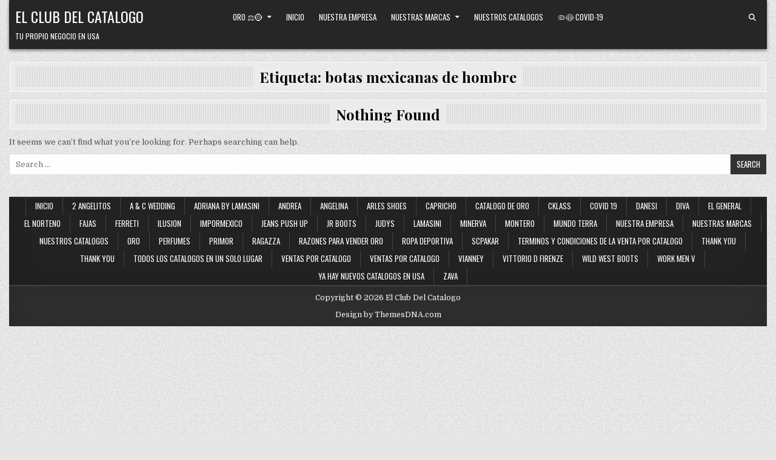

--- FILE ---
content_type: text/html; charset=UTF-8
request_url: https://elclubdelcatalogo.com/tag/botas-mexicanas-de-hombre/
body_size: 7922
content:
<!DOCTYPE html>
<html lang="es" prefix="og: https://ogp.me/ns#">
<head>
<meta charset="UTF-8">
<meta name="viewport" content="width=device-width, initial-scale=1.0">
<link rel="profile" href="http://gmpg.org/xfn/11">
	<style>img:is([sizes="auto" i], [sizes^="auto," i]) { contain-intrinsic-size: 3000px 1500px }</style>
	
<!-- Optimización en motores de búsqueda por Rank Math PRO -  https://rankmath.com/ -->
<title>botas mexicanas de hombre archivos - El Club Del Catalogo</title>
<meta name="robots" content="follow, index, max-snippet:-1, max-video-preview:-1, max-image-preview:large"/>
<link rel="canonical" href="https://elclubdelcatalogo.com/tag/botas-mexicanas-de-hombre/" />
<meta property="og:locale" content="es_ES" />
<meta property="og:type" content="article" />
<meta property="og:title" content="botas mexicanas de hombre archivos - El Club Del Catalogo" />
<meta property="og:url" content="https://elclubdelcatalogo.com/tag/botas-mexicanas-de-hombre/" />
<meta property="og:site_name" content="El Club Del Catalogo" />
<meta property="og:image" content="https://elclubdelcatalogo.com/wp-content/uploads/2017/12/anuncio4.jpg" />
<meta property="og:image:secure_url" content="https://elclubdelcatalogo.com/wp-content/uploads/2017/12/anuncio4.jpg" />
<meta property="og:image:width" content="600" />
<meta property="og:image:height" content="400" />
<meta property="og:image:type" content="image/jpeg" />
<meta name="twitter:card" content="summary_large_image" />
<meta name="twitter:title" content="botas mexicanas de hombre archivos - El Club Del Catalogo" />
<meta name="twitter:image" content="https://elclubdelcatalogo.com/wp-content/uploads/2017/12/anuncio4.jpg" />
<script type="application/ld+json" class="rank-math-schema-pro">{"@context":"https://schema.org","@graph":[{"@type":"Person","@id":"https://elclubdelcatalogo.com/#person","name":"admin","image":{"@type":"ImageObject","@id":"https://elclubdelcatalogo.com/#logo","url":"http://elclubdelcatalogo.com/wp-content/uploads/2017/12/anuncio4.jpg","contentUrl":"http://elclubdelcatalogo.com/wp-content/uploads/2017/12/anuncio4.jpg","caption":"El Club Del Catalogo","inLanguage":"es","width":"600","height":"400"}},{"@type":"WebSite","@id":"https://elclubdelcatalogo.com/#website","url":"https://elclubdelcatalogo.com","name":"El Club Del Catalogo","publisher":{"@id":"https://elclubdelcatalogo.com/#person"},"inLanguage":"es"},{"@type":"CollectionPage","@id":"https://elclubdelcatalogo.com/tag/botas-mexicanas-de-hombre/#webpage","url":"https://elclubdelcatalogo.com/tag/botas-mexicanas-de-hombre/","name":"botas mexicanas de hombre archivos - El Club Del Catalogo","isPartOf":{"@id":"https://elclubdelcatalogo.com/#website"},"inLanguage":"es"}]}</script>
<!-- /Plugin Rank Math WordPress SEO -->

<link rel='dns-prefetch' href='//fonts.googleapis.com' />
<link rel="alternate" type="application/rss+xml" title="El Club Del Catalogo &raquo; Feed" href="https://elclubdelcatalogo.com/feed/" />
<link rel="alternate" type="application/rss+xml" title="El Club Del Catalogo &raquo; Etiqueta botas mexicanas de hombre del feed" href="https://elclubdelcatalogo.com/tag/botas-mexicanas-de-hombre/feed/" />
<script type="text/javascript">
/* <![CDATA[ */
window._wpemojiSettings = {"baseUrl":"https:\/\/s.w.org\/images\/core\/emoji\/15.0.3\/72x72\/","ext":".png","svgUrl":"https:\/\/s.w.org\/images\/core\/emoji\/15.0.3\/svg\/","svgExt":".svg","source":{"concatemoji":"https:\/\/elclubdelcatalogo.com\/wp-includes\/js\/wp-emoji-release.min.js?ver=6.7.2"}};
/*! This file is auto-generated */
!function(i,n){var o,s,e;function c(e){try{var t={supportTests:e,timestamp:(new Date).valueOf()};sessionStorage.setItem(o,JSON.stringify(t))}catch(e){}}function p(e,t,n){e.clearRect(0,0,e.canvas.width,e.canvas.height),e.fillText(t,0,0);var t=new Uint32Array(e.getImageData(0,0,e.canvas.width,e.canvas.height).data),r=(e.clearRect(0,0,e.canvas.width,e.canvas.height),e.fillText(n,0,0),new Uint32Array(e.getImageData(0,0,e.canvas.width,e.canvas.height).data));return t.every(function(e,t){return e===r[t]})}function u(e,t,n){switch(t){case"flag":return n(e,"\ud83c\udff3\ufe0f\u200d\u26a7\ufe0f","\ud83c\udff3\ufe0f\u200b\u26a7\ufe0f")?!1:!n(e,"\ud83c\uddfa\ud83c\uddf3","\ud83c\uddfa\u200b\ud83c\uddf3")&&!n(e,"\ud83c\udff4\udb40\udc67\udb40\udc62\udb40\udc65\udb40\udc6e\udb40\udc67\udb40\udc7f","\ud83c\udff4\u200b\udb40\udc67\u200b\udb40\udc62\u200b\udb40\udc65\u200b\udb40\udc6e\u200b\udb40\udc67\u200b\udb40\udc7f");case"emoji":return!n(e,"\ud83d\udc26\u200d\u2b1b","\ud83d\udc26\u200b\u2b1b")}return!1}function f(e,t,n){var r="undefined"!=typeof WorkerGlobalScope&&self instanceof WorkerGlobalScope?new OffscreenCanvas(300,150):i.createElement("canvas"),a=r.getContext("2d",{willReadFrequently:!0}),o=(a.textBaseline="top",a.font="600 32px Arial",{});return e.forEach(function(e){o[e]=t(a,e,n)}),o}function t(e){var t=i.createElement("script");t.src=e,t.defer=!0,i.head.appendChild(t)}"undefined"!=typeof Promise&&(o="wpEmojiSettingsSupports",s=["flag","emoji"],n.supports={everything:!0,everythingExceptFlag:!0},e=new Promise(function(e){i.addEventListener("DOMContentLoaded",e,{once:!0})}),new Promise(function(t){var n=function(){try{var e=JSON.parse(sessionStorage.getItem(o));if("object"==typeof e&&"number"==typeof e.timestamp&&(new Date).valueOf()<e.timestamp+604800&&"object"==typeof e.supportTests)return e.supportTests}catch(e){}return null}();if(!n){if("undefined"!=typeof Worker&&"undefined"!=typeof OffscreenCanvas&&"undefined"!=typeof URL&&URL.createObjectURL&&"undefined"!=typeof Blob)try{var e="postMessage("+f.toString()+"("+[JSON.stringify(s),u.toString(),p.toString()].join(",")+"));",r=new Blob([e],{type:"text/javascript"}),a=new Worker(URL.createObjectURL(r),{name:"wpTestEmojiSupports"});return void(a.onmessage=function(e){c(n=e.data),a.terminate(),t(n)})}catch(e){}c(n=f(s,u,p))}t(n)}).then(function(e){for(var t in e)n.supports[t]=e[t],n.supports.everything=n.supports.everything&&n.supports[t],"flag"!==t&&(n.supports.everythingExceptFlag=n.supports.everythingExceptFlag&&n.supports[t]);n.supports.everythingExceptFlag=n.supports.everythingExceptFlag&&!n.supports.flag,n.DOMReady=!1,n.readyCallback=function(){n.DOMReady=!0}}).then(function(){return e}).then(function(){var e;n.supports.everything||(n.readyCallback(),(e=n.source||{}).concatemoji?t(e.concatemoji):e.wpemoji&&e.twemoji&&(t(e.twemoji),t(e.wpemoji)))}))}((window,document),window._wpemojiSettings);
/* ]]> */
</script>
<style id='wp-emoji-styles-inline-css' type='text/css'>

	img.wp-smiley, img.emoji {
		display: inline !important;
		border: none !important;
		box-shadow: none !important;
		height: 1em !important;
		width: 1em !important;
		margin: 0 0.07em !important;
		vertical-align: -0.1em !important;
		background: none !important;
		padding: 0 !important;
	}
</style>
<link rel='stylesheet' id='wp-block-library-css' href='https://elclubdelcatalogo.com/wp-includes/css/dist/block-library/style.min.css?ver=6.7.2' type='text/css' media='all' />
<style id='classic-theme-styles-inline-css' type='text/css'>
/*! This file is auto-generated */
.wp-block-button__link{color:#fff;background-color:#32373c;border-radius:9999px;box-shadow:none;text-decoration:none;padding:calc(.667em + 2px) calc(1.333em + 2px);font-size:1.125em}.wp-block-file__button{background:#32373c;color:#fff;text-decoration:none}
</style>
<style id='global-styles-inline-css' type='text/css'>
:root{--wp--preset--aspect-ratio--square: 1;--wp--preset--aspect-ratio--4-3: 4/3;--wp--preset--aspect-ratio--3-4: 3/4;--wp--preset--aspect-ratio--3-2: 3/2;--wp--preset--aspect-ratio--2-3: 2/3;--wp--preset--aspect-ratio--16-9: 16/9;--wp--preset--aspect-ratio--9-16: 9/16;--wp--preset--color--black: #000000;--wp--preset--color--cyan-bluish-gray: #abb8c3;--wp--preset--color--white: #ffffff;--wp--preset--color--pale-pink: #f78da7;--wp--preset--color--vivid-red: #cf2e2e;--wp--preset--color--luminous-vivid-orange: #ff6900;--wp--preset--color--luminous-vivid-amber: #fcb900;--wp--preset--color--light-green-cyan: #7bdcb5;--wp--preset--color--vivid-green-cyan: #00d084;--wp--preset--color--pale-cyan-blue: #8ed1fc;--wp--preset--color--vivid-cyan-blue: #0693e3;--wp--preset--color--vivid-purple: #9b51e0;--wp--preset--gradient--vivid-cyan-blue-to-vivid-purple: linear-gradient(135deg,rgba(6,147,227,1) 0%,rgb(155,81,224) 100%);--wp--preset--gradient--light-green-cyan-to-vivid-green-cyan: linear-gradient(135deg,rgb(122,220,180) 0%,rgb(0,208,130) 100%);--wp--preset--gradient--luminous-vivid-amber-to-luminous-vivid-orange: linear-gradient(135deg,rgba(252,185,0,1) 0%,rgba(255,105,0,1) 100%);--wp--preset--gradient--luminous-vivid-orange-to-vivid-red: linear-gradient(135deg,rgba(255,105,0,1) 0%,rgb(207,46,46) 100%);--wp--preset--gradient--very-light-gray-to-cyan-bluish-gray: linear-gradient(135deg,rgb(238,238,238) 0%,rgb(169,184,195) 100%);--wp--preset--gradient--cool-to-warm-spectrum: linear-gradient(135deg,rgb(74,234,220) 0%,rgb(151,120,209) 20%,rgb(207,42,186) 40%,rgb(238,44,130) 60%,rgb(251,105,98) 80%,rgb(254,248,76) 100%);--wp--preset--gradient--blush-light-purple: linear-gradient(135deg,rgb(255,206,236) 0%,rgb(152,150,240) 100%);--wp--preset--gradient--blush-bordeaux: linear-gradient(135deg,rgb(254,205,165) 0%,rgb(254,45,45) 50%,rgb(107,0,62) 100%);--wp--preset--gradient--luminous-dusk: linear-gradient(135deg,rgb(255,203,112) 0%,rgb(199,81,192) 50%,rgb(65,88,208) 100%);--wp--preset--gradient--pale-ocean: linear-gradient(135deg,rgb(255,245,203) 0%,rgb(182,227,212) 50%,rgb(51,167,181) 100%);--wp--preset--gradient--electric-grass: linear-gradient(135deg,rgb(202,248,128) 0%,rgb(113,206,126) 100%);--wp--preset--gradient--midnight: linear-gradient(135deg,rgb(2,3,129) 0%,rgb(40,116,252) 100%);--wp--preset--font-size--small: 13px;--wp--preset--font-size--medium: 20px;--wp--preset--font-size--large: 36px;--wp--preset--font-size--x-large: 42px;--wp--preset--spacing--20: 0.44rem;--wp--preset--spacing--30: 0.67rem;--wp--preset--spacing--40: 1rem;--wp--preset--spacing--50: 1.5rem;--wp--preset--spacing--60: 2.25rem;--wp--preset--spacing--70: 3.38rem;--wp--preset--spacing--80: 5.06rem;--wp--preset--shadow--natural: 6px 6px 9px rgba(0, 0, 0, 0.2);--wp--preset--shadow--deep: 12px 12px 50px rgba(0, 0, 0, 0.4);--wp--preset--shadow--sharp: 6px 6px 0px rgba(0, 0, 0, 0.2);--wp--preset--shadow--outlined: 6px 6px 0px -3px rgba(255, 255, 255, 1), 6px 6px rgba(0, 0, 0, 1);--wp--preset--shadow--crisp: 6px 6px 0px rgba(0, 0, 0, 1);}:where(.is-layout-flex){gap: 0.5em;}:where(.is-layout-grid){gap: 0.5em;}body .is-layout-flex{display: flex;}.is-layout-flex{flex-wrap: wrap;align-items: center;}.is-layout-flex > :is(*, div){margin: 0;}body .is-layout-grid{display: grid;}.is-layout-grid > :is(*, div){margin: 0;}:where(.wp-block-columns.is-layout-flex){gap: 2em;}:where(.wp-block-columns.is-layout-grid){gap: 2em;}:where(.wp-block-post-template.is-layout-flex){gap: 1.25em;}:where(.wp-block-post-template.is-layout-grid){gap: 1.25em;}.has-black-color{color: var(--wp--preset--color--black) !important;}.has-cyan-bluish-gray-color{color: var(--wp--preset--color--cyan-bluish-gray) !important;}.has-white-color{color: var(--wp--preset--color--white) !important;}.has-pale-pink-color{color: var(--wp--preset--color--pale-pink) !important;}.has-vivid-red-color{color: var(--wp--preset--color--vivid-red) !important;}.has-luminous-vivid-orange-color{color: var(--wp--preset--color--luminous-vivid-orange) !important;}.has-luminous-vivid-amber-color{color: var(--wp--preset--color--luminous-vivid-amber) !important;}.has-light-green-cyan-color{color: var(--wp--preset--color--light-green-cyan) !important;}.has-vivid-green-cyan-color{color: var(--wp--preset--color--vivid-green-cyan) !important;}.has-pale-cyan-blue-color{color: var(--wp--preset--color--pale-cyan-blue) !important;}.has-vivid-cyan-blue-color{color: var(--wp--preset--color--vivid-cyan-blue) !important;}.has-vivid-purple-color{color: var(--wp--preset--color--vivid-purple) !important;}.has-black-background-color{background-color: var(--wp--preset--color--black) !important;}.has-cyan-bluish-gray-background-color{background-color: var(--wp--preset--color--cyan-bluish-gray) !important;}.has-white-background-color{background-color: var(--wp--preset--color--white) !important;}.has-pale-pink-background-color{background-color: var(--wp--preset--color--pale-pink) !important;}.has-vivid-red-background-color{background-color: var(--wp--preset--color--vivid-red) !important;}.has-luminous-vivid-orange-background-color{background-color: var(--wp--preset--color--luminous-vivid-orange) !important;}.has-luminous-vivid-amber-background-color{background-color: var(--wp--preset--color--luminous-vivid-amber) !important;}.has-light-green-cyan-background-color{background-color: var(--wp--preset--color--light-green-cyan) !important;}.has-vivid-green-cyan-background-color{background-color: var(--wp--preset--color--vivid-green-cyan) !important;}.has-pale-cyan-blue-background-color{background-color: var(--wp--preset--color--pale-cyan-blue) !important;}.has-vivid-cyan-blue-background-color{background-color: var(--wp--preset--color--vivid-cyan-blue) !important;}.has-vivid-purple-background-color{background-color: var(--wp--preset--color--vivid-purple) !important;}.has-black-border-color{border-color: var(--wp--preset--color--black) !important;}.has-cyan-bluish-gray-border-color{border-color: var(--wp--preset--color--cyan-bluish-gray) !important;}.has-white-border-color{border-color: var(--wp--preset--color--white) !important;}.has-pale-pink-border-color{border-color: var(--wp--preset--color--pale-pink) !important;}.has-vivid-red-border-color{border-color: var(--wp--preset--color--vivid-red) !important;}.has-luminous-vivid-orange-border-color{border-color: var(--wp--preset--color--luminous-vivid-orange) !important;}.has-luminous-vivid-amber-border-color{border-color: var(--wp--preset--color--luminous-vivid-amber) !important;}.has-light-green-cyan-border-color{border-color: var(--wp--preset--color--light-green-cyan) !important;}.has-vivid-green-cyan-border-color{border-color: var(--wp--preset--color--vivid-green-cyan) !important;}.has-pale-cyan-blue-border-color{border-color: var(--wp--preset--color--pale-cyan-blue) !important;}.has-vivid-cyan-blue-border-color{border-color: var(--wp--preset--color--vivid-cyan-blue) !important;}.has-vivid-purple-border-color{border-color: var(--wp--preset--color--vivid-purple) !important;}.has-vivid-cyan-blue-to-vivid-purple-gradient-background{background: var(--wp--preset--gradient--vivid-cyan-blue-to-vivid-purple) !important;}.has-light-green-cyan-to-vivid-green-cyan-gradient-background{background: var(--wp--preset--gradient--light-green-cyan-to-vivid-green-cyan) !important;}.has-luminous-vivid-amber-to-luminous-vivid-orange-gradient-background{background: var(--wp--preset--gradient--luminous-vivid-amber-to-luminous-vivid-orange) !important;}.has-luminous-vivid-orange-to-vivid-red-gradient-background{background: var(--wp--preset--gradient--luminous-vivid-orange-to-vivid-red) !important;}.has-very-light-gray-to-cyan-bluish-gray-gradient-background{background: var(--wp--preset--gradient--very-light-gray-to-cyan-bluish-gray) !important;}.has-cool-to-warm-spectrum-gradient-background{background: var(--wp--preset--gradient--cool-to-warm-spectrum) !important;}.has-blush-light-purple-gradient-background{background: var(--wp--preset--gradient--blush-light-purple) !important;}.has-blush-bordeaux-gradient-background{background: var(--wp--preset--gradient--blush-bordeaux) !important;}.has-luminous-dusk-gradient-background{background: var(--wp--preset--gradient--luminous-dusk) !important;}.has-pale-ocean-gradient-background{background: var(--wp--preset--gradient--pale-ocean) !important;}.has-electric-grass-gradient-background{background: var(--wp--preset--gradient--electric-grass) !important;}.has-midnight-gradient-background{background: var(--wp--preset--gradient--midnight) !important;}.has-small-font-size{font-size: var(--wp--preset--font-size--small) !important;}.has-medium-font-size{font-size: var(--wp--preset--font-size--medium) !important;}.has-large-font-size{font-size: var(--wp--preset--font-size--large) !important;}.has-x-large-font-size{font-size: var(--wp--preset--font-size--x-large) !important;}
:where(.wp-block-post-template.is-layout-flex){gap: 1.25em;}:where(.wp-block-post-template.is-layout-grid){gap: 1.25em;}
:where(.wp-block-columns.is-layout-flex){gap: 2em;}:where(.wp-block-columns.is-layout-grid){gap: 2em;}
:root :where(.wp-block-pullquote){font-size: 1.5em;line-height: 1.6;}
</style>
<link rel='stylesheet' id='gridview-maincss-css' href='https://elclubdelcatalogo.com/wp-content/themes/gridview/style.css' type='text/css' media='all' />
<link rel='stylesheet' id='fontawesome-css' href='https://elclubdelcatalogo.com/wp-content/themes/gridview/assets/css/all.min.css' type='text/css' media='all' />
<link crossorigin="anonymous" rel='stylesheet' id='gridview-webfont-css' href='//fonts.googleapis.com/css?family=Playfair+Display:400,400i,700,700i|Domine:400,700|Oswald:400,700|Roboto+Condensed:400,400i,700,700i&#038;display=swap' type='text/css' media='all' />
<script type="text/javascript" src="https://elclubdelcatalogo.com/wp-includes/js/jquery/jquery.min.js?ver=3.7.1" id="jquery-core-js"></script>
<script type="text/javascript" src="https://elclubdelcatalogo.com/wp-includes/js/jquery/jquery-migrate.min.js?ver=3.4.1" id="jquery-migrate-js"></script>
<!--[if lt IE 9]>
<script type="text/javascript" src="https://elclubdelcatalogo.com/wp-content/themes/gridview/assets/js/html5shiv.min.js" id="html5shiv-js"></script>
<![endif]-->
<!--[if lt IE 9]>
<script type="text/javascript" src="https://elclubdelcatalogo.com/wp-content/themes/gridview/assets/js/respond.min.js" id="respond-js"></script>
<![endif]-->
<link rel="https://api.w.org/" href="https://elclubdelcatalogo.com/wp-json/" /><link rel="alternate" title="JSON" type="application/json" href="https://elclubdelcatalogo.com/wp-json/wp/v2/tags/9780" /><link rel="EditURI" type="application/rsd+xml" title="RSD" href="https://elclubdelcatalogo.com/xmlrpc.php?rsd" />
<meta name="generator" content="WordPress 6.7.2" />
    <style type="text/css">
            .gridview-site-title, .gridview-site-title a, .gridview-site-description {color: #ffffff;}
        </style>
    <style type="text/css" id="custom-background-css">
body.custom-background { background-image: url("https://elclubdelcatalogo.com/wp-content/themes/gridview/assets/images/background.png"); background-position: left top; background-size: auto; background-repeat: repeat; background-attachment: fixed; }
</style>
	<!-- No hay ninguna versión amphtml disponible para esta URL. --><link rel="icon" href="https://elclubdelcatalogo.com/wp-content/uploads/2023/01/cropped-29302-32x32.png" sizes="32x32" />
<link rel="icon" href="https://elclubdelcatalogo.com/wp-content/uploads/2023/01/cropped-29302-192x192.png" sizes="192x192" />
<link rel="apple-touch-icon" href="https://elclubdelcatalogo.com/wp-content/uploads/2023/01/cropped-29302-180x180.png" />
<meta name="msapplication-TileImage" content="https://elclubdelcatalogo.com/wp-content/uploads/2023/01/cropped-29302-270x270.png" />
</head>

<body class="archive tag tag-botas-mexicanas-de-hombre tag-9780 custom-background gridview-group-blog gridview-animated gridview-fadein gridview-layout-full-width gridview-header-menu-social-active gridview-primary-menu-active gridview-primary-mobile-menu-active gridview-secondary-menu-active gridview-secondary-mobile-menu-active gridview-secondary-menu-centered gridview-uc-links" id="gridview-site-body" itemscope="itemscope" itemtype="http://schema.org/WebPage">
<a class="skip-link screen-reader-text" href="#gridview-content-wrapper">Skip to content</a>



<div class="gridview-site-header gridview-container" id="gridview-header" itemscope="itemscope" itemtype="http://schema.org/WPHeader" role="banner">
<div class="gridview-head-content gridview-clearfix" id="gridview-head-content">

<div class="gridview-outer-wrapper">
<div class="gridview-header-inside gridview-clearfix">
<div class="gridview-header-inside-content gridview-clearfix">
<div class="gridview-header-inside-container">

<div class="gridview-logo">
    <div class="site-branding">
                  <p class="gridview-site-title"><a href="https://elclubdelcatalogo.com/" rel="home">El Club Del Catalogo</a></p>
            <p class="gridview-site-description">Tu Propio Negocio en USA</p>        </div>
</div>

<div class="gridview-header-menu">
<div class="gridview-container gridview-primary-menu-container gridview-clearfix">
<div class="gridview-primary-menu-container-inside gridview-clearfix">
<nav class="gridview-nav-primary" id="gridview-primary-navigation" itemscope="itemscope" itemtype="http://schema.org/SiteNavigationElement" role="navigation" aria-label="Primary Menu">
<button class="gridview-primary-responsive-menu-icon" aria-controls="gridview-menu-primary-navigation" aria-expanded="false">Menu</button>
<ul id="gridview-menu-primary-navigation" class="gridview-primary-nav-menu gridview-menu-primary gridview-clearfix"><li id="menu-item-14943" class="menu-item menu-item-type-post_type menu-item-object-page menu-item-has-children menu-item-14943"><a href="https://elclubdelcatalogo.com/oro/">Oro ⚖️🪙</a>
<ul class="sub-menu">
	<li id="menu-item-14944" class="menu-item menu-item-type-post_type menu-item-object-page menu-item-14944"><a href="https://elclubdelcatalogo.com/razones-para-vender-oro/">Razones Para Vender Oro</a></li>
</ul>
</li>
<li id="menu-item-387" class="menu-item menu-item-type-custom menu-item-object-custom menu-item-home menu-item-387"><a href="http://elclubdelcatalogo.com">Inicio</a></li>
<li id="menu-item-201" class="menu-item menu-item-type-post_type menu-item-object-page menu-item-201"><a href="https://elclubdelcatalogo.com/about/">Nuestra Empresa</a></li>
<li id="menu-item-385" class="menu-item menu-item-type-post_type menu-item-object-page menu-item-has-children menu-item-385"><a href="https://elclubdelcatalogo.com/catalogos/">Nuestras Marcas</a>
<ul class="sub-menu">
	<li id="menu-item-386" class="menu-item menu-item-type-post_type menu-item-object-page menu-item-386"><a href="https://elclubdelcatalogo.com/catalogos/andrea/">Andrea</a></li>
	<li id="menu-item-397" class="menu-item menu-item-type-post_type menu-item-object-page menu-item-397"><a href="https://elclubdelcatalogo.com/catalogos/cklass/">Cklass</a></li>
	<li id="menu-item-4150" class="menu-item menu-item-type-post_type menu-item-object-page menu-item-4150"><a href="https://elclubdelcatalogo.com/angelina/">Angelina</a></li>
	<li id="menu-item-4151" class="menu-item menu-item-type-post_type menu-item-object-page menu-item-4151"><a href="https://elclubdelcatalogo.com/arles-shoes/">Arles Shoes</a></li>
	<li id="menu-item-4152" class="menu-item menu-item-type-post_type menu-item-object-page menu-item-4152"><a href="https://elclubdelcatalogo.com/capricho/">Capricho</a></li>
	<li id="menu-item-4153" class="menu-item menu-item-type-post_type menu-item-object-page menu-item-4153"><a href="https://elclubdelcatalogo.com/catalogo-de-oro/">Catalogo de Oro</a></li>
	<li id="menu-item-4154" class="menu-item menu-item-type-post_type menu-item-object-page menu-item-4154"><a href="https://elclubdelcatalogo.com/danesi/">Danesi</a></li>
	<li id="menu-item-4155" class="menu-item menu-item-type-post_type menu-item-object-page menu-item-4155"><a href="https://elclubdelcatalogo.com/diva/">Diva</a></li>
	<li id="menu-item-4156" class="menu-item menu-item-type-post_type menu-item-object-page menu-item-4156"><a href="https://elclubdelcatalogo.com/el-general/">El General</a></li>
	<li id="menu-item-4157" class="menu-item menu-item-type-post_type menu-item-object-page menu-item-4157"><a href="https://elclubdelcatalogo.com/el-norteno/">El Norteno</a></li>
	<li id="menu-item-4158" class="menu-item menu-item-type-post_type menu-item-object-page menu-item-4158"><a href="https://elclubdelcatalogo.com/fajas/">Fajas</a></li>
	<li id="menu-item-4159" class="menu-item menu-item-type-post_type menu-item-object-page menu-item-4159"><a href="https://elclubdelcatalogo.com/ferreti/">Ferreti</a></li>
	<li id="menu-item-4160" class="menu-item menu-item-type-post_type menu-item-object-page menu-item-4160"><a href="https://elclubdelcatalogo.com/ilusion/">Ilusion</a></li>
	<li id="menu-item-4161" class="menu-item menu-item-type-post_type menu-item-object-page menu-item-4161"><a href="https://elclubdelcatalogo.com/impormexico/">ImporMexico</a></li>
	<li id="menu-item-4162" class="menu-item menu-item-type-post_type menu-item-object-page menu-item-4162"><a href="https://elclubdelcatalogo.com/jeans-push/">Jeans Push Up</a></li>
	<li id="menu-item-4163" class="menu-item menu-item-type-post_type menu-item-object-page menu-item-4163"><a href="https://elclubdelcatalogo.com/jr-boots/">JR Boots</a></li>
	<li id="menu-item-4164" class="menu-item menu-item-type-post_type menu-item-object-page menu-item-4164"><a href="https://elclubdelcatalogo.com/judys/">Judys</a></li>
	<li id="menu-item-4166" class="menu-item menu-item-type-post_type menu-item-object-page menu-item-4166"><a href="https://elclubdelcatalogo.com/minerva/">Minerva</a></li>
	<li id="menu-item-4165" class="menu-item menu-item-type-post_type menu-item-object-page menu-item-4165"><a href="https://elclubdelcatalogo.com/lamasini/">Lamasini</a></li>
	<li id="menu-item-4167" class="menu-item menu-item-type-post_type menu-item-object-page menu-item-4167"><a href="https://elclubdelcatalogo.com/montero/">Montero</a></li>
	<li id="menu-item-4169" class="menu-item menu-item-type-post_type menu-item-object-page menu-item-4169"><a href="https://elclubdelcatalogo.com/mundo-terra/">Mundo Terra</a></li>
	<li id="menu-item-4170" class="menu-item menu-item-type-post_type menu-item-object-page menu-item-4170"><a href="https://elclubdelcatalogo.com/perfumes/">Perfumes</a></li>
	<li id="menu-item-4171" class="menu-item menu-item-type-post_type menu-item-object-page menu-item-4171"><a href="https://elclubdelcatalogo.com/primor/">Primor</a></li>
	<li id="menu-item-4172" class="menu-item menu-item-type-post_type menu-item-object-page menu-item-4172"><a href="https://elclubdelcatalogo.com/ragazza/">Ragazza</a></li>
	<li id="menu-item-4173" class="menu-item menu-item-type-post_type menu-item-object-page menu-item-4173"><a href="https://elclubdelcatalogo.com/ropa-deportiva/">Ropa Deportiva</a></li>
	<li id="menu-item-4174" class="menu-item menu-item-type-post_type menu-item-object-page menu-item-4174"><a href="https://elclubdelcatalogo.com/ventas-por-catalogo-2/lamasini/adriana/">Adriana</a></li>
</ul>
</li>
<li id="menu-item-401" class="menu-item menu-item-type-post_type menu-item-object-page menu-item-401"><a href="https://elclubdelcatalogo.com/nuestros-catalogos/">Nuestros Catalogos</a></li>
<li id="menu-item-9036" class="menu-item menu-item-type-post_type menu-item-object-page menu-item-9036"><a href="https://elclubdelcatalogo.com/covid-19/">🦠😷 Covid-19</a></li>
</ul></nav>
</div>
</div>
</div>

<div class="gridview-header-social">

<div class='gridview-sticky-social-icons'>
                                                                                                                                                                                                                                                                                   <a href="#" aria-label="Search Button" class="gridview-sticky-social-icon-search"><i class="fas fa-search" aria-hidden="true" title="Search"></i></a></div>

</div>

</div>
</div>
</div>
</div>

</div><!--/#gridview-head-content -->
</div><!--/#gridview-header -->

<div id="gridview-search-overlay-wrap" class="gridview-search-overlay">
  <div class="gridview-search-overlay-content">
    
<form role="search" method="get" class="gridview-search-form" action="https://elclubdelcatalogo.com/">
<label>
    <span class="gridview-sr-only">Search for:</span>
    <input type="search" class="gridview-search-field" placeholder="Search ..." value="" name="s" />
</label>
<input type="submit" class="gridview-search-submit" value="Search" />
</form>  </div>
  <button class="gridview-search-closebtn" aria-label="Close Search" title="Close Search">&#xD7;</button>
</div>


<div id="gridview-header-end"></div>

<div class="gridview-outer-wrapper">


</div>

<div class="gridview-outer-wrapper" id="gridview-wrapper-outside">

<div class="gridview-container gridview-clearfix" id="gridview-wrapper">
<div class="gridview-content-wrapper gridview-clearfix" id="gridview-content-wrapper">
<div class="gridview-main-wrapper gridview-clearfix" id="gridview-main-wrapper" itemscope="itemscope" itemtype="http://schema.org/Blog" role="main">
<div class="theiaStickySidebar">
<div class="gridview-main-wrapper-inside gridview-clearfix">




<div class="gridview-posts-wrapper" id="gridview-posts-wrapper">

<div class="gridview-page-header-outside">
<header class="gridview-page-header">
<div class="gridview-page-header-inside">
<h1 class="page-title">Etiqueta: <span>botas mexicanas de hombre</span></h1></div>
</header>
</div>

<div class="gridview-posts-content">


  
<section class="no-results not-found">
    <div class="gridview-page-header-outside">
    <header class="gridview-page-header">
    <div class="gridview-page-header-inside">
                <h1 class="page-title">Nothing Found</h1>
            </div>
    </header><!-- .gridview-page-header -->
    </div>

    <div class="page-content">
            
                    <p>It seems we can&rsquo;t find what you&rsquo;re looking for. Perhaps searching can help.</p>
                    
<form role="search" method="get" class="gridview-search-form" action="https://elclubdelcatalogo.com/">
<label>
    <span class="gridview-sr-only">Search for:</span>
    <input type="search" class="gridview-search-field" placeholder="Search ..." value="" name="s" />
</label>
<input type="submit" class="gridview-search-submit" value="Search" />
</form>
                </div><!-- .page-content -->
</section><!-- .no-results -->

</div>

</div><!--/#gridview-posts-wrapper -->




</div>
</div>
</div><!-- /#gridview-main-wrapper -->


</div>

</div><!--/#gridview-content-wrapper -->
</div><!--/#gridview-wrapper -->

<div class="gridview-outer-wrapper">
<div class="gridview-container gridview-secondary-menu-container gridview-clearfix">
<div class="gridview-secondary-menu-container-inside gridview-clearfix">
<nav class="gridview-nav-secondary" id="gridview-secondary-navigation" itemscope="itemscope" itemtype="http://schema.org/SiteNavigationElement" role="navigation" aria-label="Secondary Menu">
<button class="gridview-secondary-responsive-menu-icon" aria-controls="gridview-menu-secondary-navigation" aria-expanded="false">Menu</button>
<ul id="gridview-menu-secondary-navigation" class="gridview-secondary-nav-menu gridview-menu-secondary"><li ><a href="https://elclubdelcatalogo.com/">Inicio</a></li><li class="page_item page-item-3635"><a href="https://elclubdelcatalogo.com/2-angelitos/">2 Angelitos</a></li><li class="page_item page-item-3190"><a href="https://elclubdelcatalogo.com/ac-wedding/">A &#038; C Wedding</a></li><li class="page_item page-item-410"><a href="https://elclubdelcatalogo.com/adriana-by-lamasini/">Adriana By Lamasini</a></li><li class="page_item page-item-407"><a href="https://elclubdelcatalogo.com/andrea/">Andrea</a></li><li class="page_item page-item-3186"><a href="https://elclubdelcatalogo.com/angelina/">Angelina</a></li><li class="page_item page-item-867"><a href="https://elclubdelcatalogo.com/arles-shoes/">Arles Shoes</a></li><li class="page_item page-item-3182"><a href="https://elclubdelcatalogo.com/capricho/">Capricho</a></li><li class="page_item page-item-3180"><a href="https://elclubdelcatalogo.com/catalogo-de-oro/">Catalogo de Oro</a></li><li class="page_item page-item-49"><a href="https://elclubdelcatalogo.com/cklass/">Cklass</a></li><li class="page_item page-item-9035"><a href="https://elclubdelcatalogo.com/covid-19/">Covid 19</a></li><li class="page_item page-item-239"><a href="https://elclubdelcatalogo.com/danesi/">Danesi</a></li><li class="page_item page-item-3181"><a href="https://elclubdelcatalogo.com/diva/">Diva</a></li><li class="page_item page-item-3183"><a href="https://elclubdelcatalogo.com/el-general/">El General</a></li><li class="page_item page-item-4099"><a href="https://elclubdelcatalogo.com/el-norteno/">El Norteno</a></li><li class="page_item page-item-80"><a href="https://elclubdelcatalogo.com/fajas/">Fajas</a></li><li class="page_item page-item-254"><a href="https://elclubdelcatalogo.com/ferreti/">Ferreti</a></li><li class="page_item page-item-408"><a href="https://elclubdelcatalogo.com/ilusion/">Ilusion</a></li><li class="page_item page-item-4085"><a href="https://elclubdelcatalogo.com/impormexico/">ImporMexico</a></li><li class="page_item page-item-88"><a href="https://elclubdelcatalogo.com/jeans-push/">Jeans Push Up</a></li><li class="page_item page-item-3187"><a href="https://elclubdelcatalogo.com/jr-boots/">JR Boots</a></li><li class="page_item page-item-3188"><a href="https://elclubdelcatalogo.com/judys/">Judys</a></li><li class="page_item page-item-233"><a href="https://elclubdelcatalogo.com/lamasini/">Lamasini</a></li><li class="page_item page-item-3178"><a href="https://elclubdelcatalogo.com/minerva/">Minerva</a></li><li class="page_item page-item-411"><a href="https://elclubdelcatalogo.com/montero/">Montero</a></li><li class="page_item page-item-63"><a href="https://elclubdelcatalogo.com/mundo-terra/">Mundo Terra</a></li><li class="page_item page-item-2"><a href="https://elclubdelcatalogo.com/about/">Nuestra Empresa</a></li><li class="page_item page-item-377 page_item_has_children"><a href="https://elclubdelcatalogo.com/catalogos/">Nuestras Marcas</a><ul class='children'><li class="page_item page-item-380"><a href="https://elclubdelcatalogo.com/catalogos/andrea/">Andrea</a></li><li class="page_item page-item-392"><a href="https://elclubdelcatalogo.com/catalogos/cklass/">Cklass</a></li></ul></li><li class="page_item page-item-202"><a href="https://elclubdelcatalogo.com/nuestros-catalogos/">Nuestros Catalogos</a></li><li class="page_item page-item-14941"><a href="https://elclubdelcatalogo.com/oro/">Oro</a></li><li class="page_item page-item-3179"><a href="https://elclubdelcatalogo.com/perfumes/">Perfumes</a></li><li class="page_item page-item-110"><a href="https://elclubdelcatalogo.com/primor/">Primor</a></li><li class="page_item page-item-3191"><a href="https://elclubdelcatalogo.com/ragazza/">Ragazza</a></li><li class="page_item page-item-14662"><a href="https://elclubdelcatalogo.com/razones-para-vender-oro/">Razones Para Vender Oro</a></li><li class="page_item page-item-409"><a href="https://elclubdelcatalogo.com/ropa-deportiva/">Ropa Deportiva</a></li><li class="page_item page-item-148"><a href="https://elclubdelcatalogo.com/scpakar/">SCPakar</a></li><li class="page_item page-item-3750"><a href="https://elclubdelcatalogo.com/terminos-condiciones-de-la-venta-por-catalogo/">Terminos y Condiciones de la Venta Por Catalogo</a></li><li class="page_item page-item-28"><a href="https://elclubdelcatalogo.com/thank-you/">Thank You</a></li><li class="page_item page-item-240"><a href="https://elclubdelcatalogo.com/thank-you-2/">Thank You</a></li><li class="page_item page-item-3189"><a href="https://elclubdelcatalogo.com/catalogos-gratis/">Todos los Catalogos en un Solo Lugar</a></li><li class="page_item page-item-4101 page_item_has_children"><a href="https://elclubdelcatalogo.com/ventas-por-catalogo-2/">Ventas por Catalogo</a><ul class='children'><li class="page_item page-item-4102"><a href="https://elclubdelcatalogo.com/ventas-por-catalogo-2/catalogos-andrea/">Andrea</a></li><li class="page_item page-item-4104"><a href="https://elclubdelcatalogo.com/ventas-por-catalogo-2/cklass/">Cklass</a></li><li class="page_item page-item-1409"><a href="https://elclubdelcatalogo.com/ventas-por-catalogo-2/catalogo-danesi/">Danesi</a></li><li class="page_item page-item-1416"><a href="https://elclubdelcatalogo.com/ventas-por-catalogo-2/diva/">Diva</a></li><li class="page_item page-item-1432"><a href="https://elclubdelcatalogo.com/ventas-por-catalogo-2/el-general/">El General</a></li><li class="page_item page-item-4105"><a href="https://elclubdelcatalogo.com/ventas-por-catalogo-2/fajate-virtual/">Fajate Virtual</a></li><li class="page_item page-item-1465"><a href="https://elclubdelcatalogo.com/ventas-por-catalogo-2/ferreti/">Ferreti</a></li><li class="page_item page-item-4103"><a href="https://elclubdelcatalogo.com/ventas-por-catalogo-2/ilusion/">Ilusion</a></li><li class="page_item page-item-1391 page_item_has_children"><a href="https://elclubdelcatalogo.com/ventas-por-catalogo-2/lamasini/">Lamasini</a><ul class='children'><li class="page_item page-item-1395"><a href="https://elclubdelcatalogo.com/ventas-por-catalogo-2/lamasini/adriana/">Adriana</a></li></ul></li><li class="page_item page-item-1468"><a href="https://elclubdelcatalogo.com/ventas-por-catalogo-2/minerva/">Minerva</a></li><li class="page_item page-item-1412"><a href="https://elclubdelcatalogo.com/ventas-por-catalogo-2/montero/">Montero</a></li><li class="page_item page-item-608"><a href="https://elclubdelcatalogo.com/ventas-por-catalogo-2/mundo-terra/">Mundo Terra</a></li><li class="page_item page-item-1473"><a href="https://elclubdelcatalogo.com/ventas-por-catalogo-2/perfumes/">Perfumes</a></li><li class="page_item page-item-1476"><a href="https://elclubdelcatalogo.com/ventas-por-catalogo-2/primor/">Primor</a></li></ul></li><li class="page_item page-item-406"><a href="https://elclubdelcatalogo.com/ventas-por-catalogo/">Ventas Por Catalogo</a></li><li class="page_item page-item-165"><a href="https://elclubdelcatalogo.com/vianney/">Vianney</a></li><li class="page_item page-item-159"><a href="https://elclubdelcatalogo.com/vittorio-firenze/">Vittorio D Firenze</a></li><li class="page_item page-item-3184"><a href="https://elclubdelcatalogo.com/wild-west-boots/">Wild West Boots</a></li><li class="page_item page-item-3193"><a href="https://elclubdelcatalogo.com/work-men-v/">Work Men V</a></li><li class="page_item page-item-4145"><a href="https://elclubdelcatalogo.com/catalogos-descontinuado/">Ya Hay Nuevos Catalogos en USA</a></li><li class="page_item page-item-3192"><a href="https://elclubdelcatalogo.com/zava/">Zava</a></li></ul></nav>
</div>
</div>
</div>


<div class="gridview-outer-wrapper">
<div class='gridview-clearfix' id='gridview-copyright-area'>
<div class='gridview-copyright-area-inside gridview-container'>

  <p class='gridview-copyright'>Copyright &copy; 2026 El Club Del Catalogo</p>
<p class='gridview-credit'><a href="https://themesdna.com/">Design by ThemesDNA.com</a></p>

</div>
</div><!--/#gridview-copyright-area -->
</div>


<button class="gridview-scroll-top" title="Scroll to Top"><i class="fas fa-arrow-up" aria-hidden="true"></i><span class="gridview-sr-only">Scroll to Top</span></button>

<script type="text/javascript" src="https://elclubdelcatalogo.com/wp-content/themes/gridview/assets/js/jquery.fitvids.min.js" id="fitvids-js"></script>
<script type="text/javascript" src="https://elclubdelcatalogo.com/wp-content/themes/gridview/assets/js/ResizeSensor.min.js" id="ResizeSensor-js"></script>
<script type="text/javascript" src="https://elclubdelcatalogo.com/wp-content/themes/gridview/assets/js/theia-sticky-sidebar.min.js" id="theia-sticky-sidebar-js"></script>
<script type="text/javascript" src="https://elclubdelcatalogo.com/wp-content/themes/gridview/assets/js/navigation.js" id="gridview-navigation-js"></script>
<script type="text/javascript" src="https://elclubdelcatalogo.com/wp-content/themes/gridview/assets/js/skip-link-focus-fix.js" id="gridview-skip-link-focus-fix-js"></script>
<script type="text/javascript" src="https://elclubdelcatalogo.com/wp-includes/js/imagesloaded.min.js?ver=5.0.0" id="imagesloaded-js"></script>
<script type="text/javascript" src="https://elclubdelcatalogo.com/wp-includes/js/masonry.min.js?ver=4.2.2" id="masonry-js"></script>
<script type="text/javascript" id="gridview-customjs-js-extra">
/* <![CDATA[ */
var gridview_ajax_object = {"ajaxurl":"https:\/\/elclubdelcatalogo.com\/wp-admin\/admin-ajax.php","primary_menu_active":"1","secondary_menu_active":"1","sticky_header_active":"","sticky_header_mobile_active":"","sticky_sidebar_active":"1","columnwidth":".gridview-4-col-sizer","gutter":".gridview-4-col-gutter"};
/* ]]> */
</script>
<script type="text/javascript" src="https://elclubdelcatalogo.com/wp-content/themes/gridview/assets/js/custom.js" id="gridview-customjs-js"></script>
<script type="text/javascript" id="gridview-html5shiv-js-js-extra">
/* <![CDATA[ */
var gridview_custom_script_vars = {"elements_name":"abbr article aside audio bdi canvas data datalist details dialog figcaption figure footer header hgroup main mark meter nav output picture progress section summary template time video"};
/* ]]> */
</script>
<script type="text/javascript" src="https://elclubdelcatalogo.com/wp-content/themes/gridview/assets/js/html5shiv.js" id="gridview-html5shiv-js-js"></script>
</body>
<script>'undefined'=== typeof _trfq || (window._trfq = []);'undefined'=== typeof _trfd && (window._trfd=[]),_trfd.push({'tccl.baseHost':'secureserver.net'},{'ap':'cpbh-mt'},{'server':'p3plmcpnl494807'},{'dcenter':'p3'},{'cp_id':'2574461'},{'cp_cache':''},{'cp_cl':'8'}) // Monitoring performance to make your website faster. If you want to opt-out, please contact web hosting support.</script><script src='https://img1.wsimg.com/traffic-assets/js/tccl.min.js'></script></html>